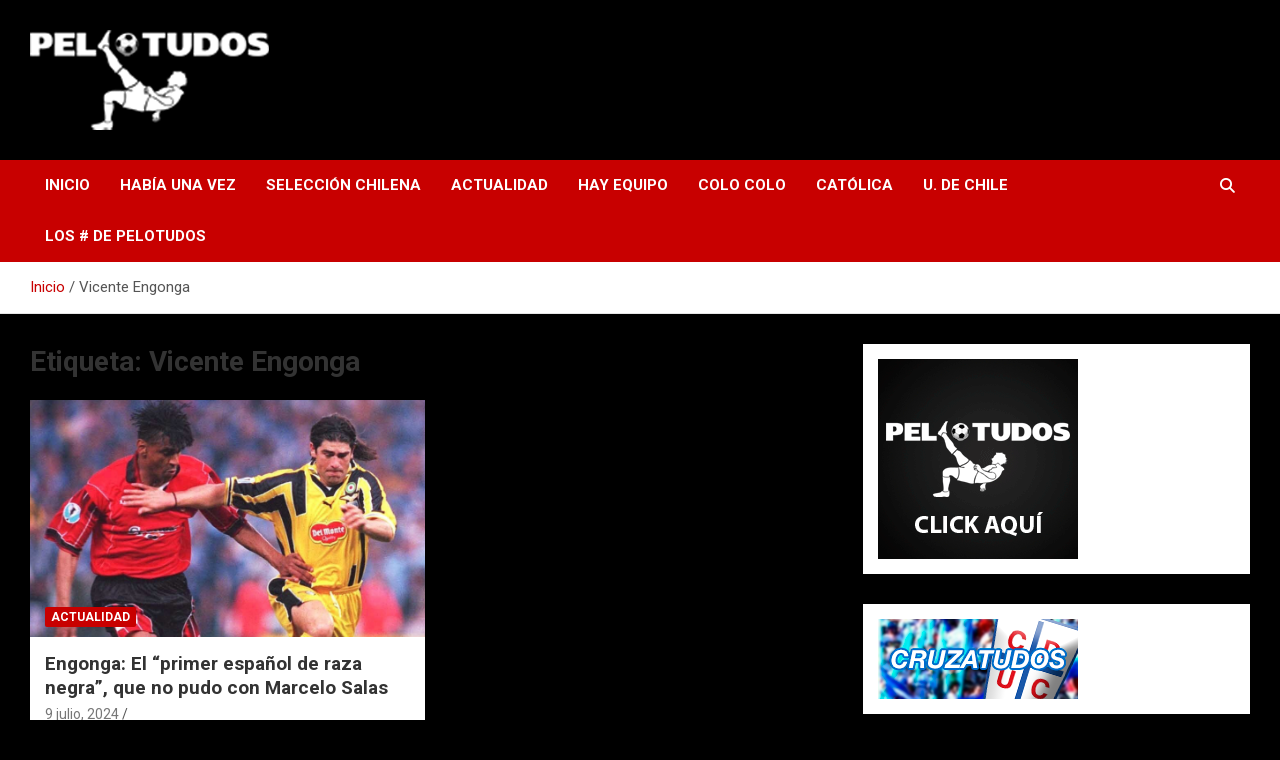

--- FILE ---
content_type: text/html; charset=UTF-8
request_url: https://pelotudos.cl/tag/vicente-engonga/
body_size: 11547
content:
<!doctype html>
<html lang="es">
<head>
	<meta charset="UTF-8">
	<meta name="viewport" content="width=device-width, initial-scale=1, shrink-to-fit=no">
	<link rel="profile" href="https://gmpg.org/xfn/11">

	<meta name='robots' content='index, follow, max-image-preview:large, max-snippet:-1, max-video-preview:-1' />

	<!-- This site is optimized with the Yoast SEO plugin v26.6 - https://yoast.com/wordpress/plugins/seo/ -->
	<title>Vicente Engonga archivos -</title>
	<link rel="canonical" href="https://pelotudos.cl/tag/vicente-engonga/" />
	<meta property="og:locale" content="es_ES" />
	<meta property="og:type" content="article" />
	<meta property="og:title" content="Vicente Engonga archivos -" />
	<meta property="og:url" content="https://pelotudos.cl/tag/vicente-engonga/" />
	<meta name="twitter:card" content="summary_large_image" />
	<meta name="twitter:site" content="@Pelotudos_cl" />
	<script type="application/ld+json" class="yoast-schema-graph">{"@context":"https://schema.org","@graph":[{"@type":"CollectionPage","@id":"https://pelotudos.cl/tag/vicente-engonga/","url":"https://pelotudos.cl/tag/vicente-engonga/","name":"Vicente Engonga archivos -","isPartOf":{"@id":"https://pelotudos.cl/#website"},"primaryImageOfPage":{"@id":"https://pelotudos.cl/tag/vicente-engonga/#primaryimage"},"image":{"@id":"https://pelotudos.cl/tag/vicente-engonga/#primaryimage"},"thumbnailUrl":"https://pelotudos.cl/wp-content/uploads/2024/07/Captura-de-pantalla-2024-07-09-a-las-17.13.11.png","breadcrumb":{"@id":"https://pelotudos.cl/tag/vicente-engonga/#breadcrumb"},"inLanguage":"es"},{"@type":"ImageObject","inLanguage":"es","@id":"https://pelotudos.cl/tag/vicente-engonga/#primaryimage","url":"https://pelotudos.cl/wp-content/uploads/2024/07/Captura-de-pantalla-2024-07-09-a-las-17.13.11.png","contentUrl":"https://pelotudos.cl/wp-content/uploads/2024/07/Captura-de-pantalla-2024-07-09-a-las-17.13.11.png","width":902,"height":552},{"@type":"BreadcrumbList","@id":"https://pelotudos.cl/tag/vicente-engonga/#breadcrumb","itemListElement":[{"@type":"ListItem","position":1,"name":"Portada","item":"https://pelotudos.cl/"},{"@type":"ListItem","position":2,"name":"Vicente Engonga"}]},{"@type":"WebSite","@id":"https://pelotudos.cl/#website","url":"https://pelotudos.cl/","name":"Pelotudos.cl","description":"www.pelotudos.cl","publisher":{"@id":"https://pelotudos.cl/#organization"},"potentialAction":[{"@type":"SearchAction","target":{"@type":"EntryPoint","urlTemplate":"https://pelotudos.cl/?s={search_term_string}"},"query-input":{"@type":"PropertyValueSpecification","valueRequired":true,"valueName":"search_term_string"}}],"inLanguage":"es"},{"@type":"Organization","@id":"https://pelotudos.cl/#organization","name":"Pelotudos.cl","url":"https://pelotudos.cl/","logo":{"@type":"ImageObject","inLanguage":"es","@id":"https://pelotudos.cl/#/schema/logo/image/","url":"https://pelotudos.cl/wp-content/uploads/2014/03/cropped-logo-pelotudos-finalpng1-1.png","contentUrl":"https://pelotudos.cl/wp-content/uploads/2014/03/cropped-logo-pelotudos-finalpng1-1.png","width":240,"height":100,"caption":"Pelotudos.cl"},"image":{"@id":"https://pelotudos.cl/#/schema/logo/image/"},"sameAs":["https://www.facebook.com/PelotudosFutbol","https://x.com/Pelotudos_cl"]}]}</script>
	<!-- / Yoast SEO plugin. -->


<link rel='dns-prefetch' href='//static.addtoany.com' />
<link rel='dns-prefetch' href='//fonts.googleapis.com' />
<link rel="alternate" type="application/rss+xml" title=" &raquo; Feed" href="https://pelotudos.cl/feed/" />
<link rel="alternate" type="application/rss+xml" title=" &raquo; Feed de los comentarios" href="https://pelotudos.cl/comments/feed/" />
<link rel="alternate" type="application/rss+xml" title=" &raquo; Etiqueta Vicente Engonga del feed" href="https://pelotudos.cl/tag/vicente-engonga/feed/" />
<style id='wp-img-auto-sizes-contain-inline-css' type='text/css'>
img:is([sizes=auto i],[sizes^="auto," i]){contain-intrinsic-size:3000px 1500px}
/*# sourceURL=wp-img-auto-sizes-contain-inline-css */
</style>
<style id='wp-emoji-styles-inline-css' type='text/css'>

	img.wp-smiley, img.emoji {
		display: inline !important;
		border: none !important;
		box-shadow: none !important;
		height: 1em !important;
		width: 1em !important;
		margin: 0 0.07em !important;
		vertical-align: -0.1em !important;
		background: none !important;
		padding: 0 !important;
	}
/*# sourceURL=wp-emoji-styles-inline-css */
</style>
<style id='wp-block-library-inline-css' type='text/css'>
:root{--wp-block-synced-color:#7a00df;--wp-block-synced-color--rgb:122,0,223;--wp-bound-block-color:var(--wp-block-synced-color);--wp-editor-canvas-background:#ddd;--wp-admin-theme-color:#007cba;--wp-admin-theme-color--rgb:0,124,186;--wp-admin-theme-color-darker-10:#006ba1;--wp-admin-theme-color-darker-10--rgb:0,107,160.5;--wp-admin-theme-color-darker-20:#005a87;--wp-admin-theme-color-darker-20--rgb:0,90,135;--wp-admin-border-width-focus:2px}@media (min-resolution:192dpi){:root{--wp-admin-border-width-focus:1.5px}}.wp-element-button{cursor:pointer}:root .has-very-light-gray-background-color{background-color:#eee}:root .has-very-dark-gray-background-color{background-color:#313131}:root .has-very-light-gray-color{color:#eee}:root .has-very-dark-gray-color{color:#313131}:root .has-vivid-green-cyan-to-vivid-cyan-blue-gradient-background{background:linear-gradient(135deg,#00d084,#0693e3)}:root .has-purple-crush-gradient-background{background:linear-gradient(135deg,#34e2e4,#4721fb 50%,#ab1dfe)}:root .has-hazy-dawn-gradient-background{background:linear-gradient(135deg,#faaca8,#dad0ec)}:root .has-subdued-olive-gradient-background{background:linear-gradient(135deg,#fafae1,#67a671)}:root .has-atomic-cream-gradient-background{background:linear-gradient(135deg,#fdd79a,#004a59)}:root .has-nightshade-gradient-background{background:linear-gradient(135deg,#330968,#31cdcf)}:root .has-midnight-gradient-background{background:linear-gradient(135deg,#020381,#2874fc)}:root{--wp--preset--font-size--normal:16px;--wp--preset--font-size--huge:42px}.has-regular-font-size{font-size:1em}.has-larger-font-size{font-size:2.625em}.has-normal-font-size{font-size:var(--wp--preset--font-size--normal)}.has-huge-font-size{font-size:var(--wp--preset--font-size--huge)}.has-text-align-center{text-align:center}.has-text-align-left{text-align:left}.has-text-align-right{text-align:right}.has-fit-text{white-space:nowrap!important}#end-resizable-editor-section{display:none}.aligncenter{clear:both}.items-justified-left{justify-content:flex-start}.items-justified-center{justify-content:center}.items-justified-right{justify-content:flex-end}.items-justified-space-between{justify-content:space-between}.screen-reader-text{border:0;clip-path:inset(50%);height:1px;margin:-1px;overflow:hidden;padding:0;position:absolute;width:1px;word-wrap:normal!important}.screen-reader-text:focus{background-color:#ddd;clip-path:none;color:#444;display:block;font-size:1em;height:auto;left:5px;line-height:normal;padding:15px 23px 14px;text-decoration:none;top:5px;width:auto;z-index:100000}html :where(.has-border-color){border-style:solid}html :where([style*=border-top-color]){border-top-style:solid}html :where([style*=border-right-color]){border-right-style:solid}html :where([style*=border-bottom-color]){border-bottom-style:solid}html :where([style*=border-left-color]){border-left-style:solid}html :where([style*=border-width]){border-style:solid}html :where([style*=border-top-width]){border-top-style:solid}html :where([style*=border-right-width]){border-right-style:solid}html :where([style*=border-bottom-width]){border-bottom-style:solid}html :where([style*=border-left-width]){border-left-style:solid}html :where(img[class*=wp-image-]){height:auto;max-width:100%}:where(figure){margin:0 0 1em}html :where(.is-position-sticky){--wp-admin--admin-bar--position-offset:var(--wp-admin--admin-bar--height,0px)}@media screen and (max-width:600px){html :where(.is-position-sticky){--wp-admin--admin-bar--position-offset:0px}}

/*# sourceURL=wp-block-library-inline-css */
</style><style id='wp-block-paragraph-inline-css' type='text/css'>
.is-small-text{font-size:.875em}.is-regular-text{font-size:1em}.is-large-text{font-size:2.25em}.is-larger-text{font-size:3em}.has-drop-cap:not(:focus):first-letter{float:left;font-size:8.4em;font-style:normal;font-weight:100;line-height:.68;margin:.05em .1em 0 0;text-transform:uppercase}body.rtl .has-drop-cap:not(:focus):first-letter{float:none;margin-left:.1em}p.has-drop-cap.has-background{overflow:hidden}:root :where(p.has-background){padding:1.25em 2.375em}:where(p.has-text-color:not(.has-link-color)) a{color:inherit}p.has-text-align-left[style*="writing-mode:vertical-lr"],p.has-text-align-right[style*="writing-mode:vertical-rl"]{rotate:180deg}
/*# sourceURL=https://pelotudos.cl/wp-includes/blocks/paragraph/style.min.css */
</style>
<style id='global-styles-inline-css' type='text/css'>
:root{--wp--preset--aspect-ratio--square: 1;--wp--preset--aspect-ratio--4-3: 4/3;--wp--preset--aspect-ratio--3-4: 3/4;--wp--preset--aspect-ratio--3-2: 3/2;--wp--preset--aspect-ratio--2-3: 2/3;--wp--preset--aspect-ratio--16-9: 16/9;--wp--preset--aspect-ratio--9-16: 9/16;--wp--preset--color--black: #000000;--wp--preset--color--cyan-bluish-gray: #abb8c3;--wp--preset--color--white: #ffffff;--wp--preset--color--pale-pink: #f78da7;--wp--preset--color--vivid-red: #cf2e2e;--wp--preset--color--luminous-vivid-orange: #ff6900;--wp--preset--color--luminous-vivid-amber: #fcb900;--wp--preset--color--light-green-cyan: #7bdcb5;--wp--preset--color--vivid-green-cyan: #00d084;--wp--preset--color--pale-cyan-blue: #8ed1fc;--wp--preset--color--vivid-cyan-blue: #0693e3;--wp--preset--color--vivid-purple: #9b51e0;--wp--preset--gradient--vivid-cyan-blue-to-vivid-purple: linear-gradient(135deg,rgb(6,147,227) 0%,rgb(155,81,224) 100%);--wp--preset--gradient--light-green-cyan-to-vivid-green-cyan: linear-gradient(135deg,rgb(122,220,180) 0%,rgb(0,208,130) 100%);--wp--preset--gradient--luminous-vivid-amber-to-luminous-vivid-orange: linear-gradient(135deg,rgb(252,185,0) 0%,rgb(255,105,0) 100%);--wp--preset--gradient--luminous-vivid-orange-to-vivid-red: linear-gradient(135deg,rgb(255,105,0) 0%,rgb(207,46,46) 100%);--wp--preset--gradient--very-light-gray-to-cyan-bluish-gray: linear-gradient(135deg,rgb(238,238,238) 0%,rgb(169,184,195) 100%);--wp--preset--gradient--cool-to-warm-spectrum: linear-gradient(135deg,rgb(74,234,220) 0%,rgb(151,120,209) 20%,rgb(207,42,186) 40%,rgb(238,44,130) 60%,rgb(251,105,98) 80%,rgb(254,248,76) 100%);--wp--preset--gradient--blush-light-purple: linear-gradient(135deg,rgb(255,206,236) 0%,rgb(152,150,240) 100%);--wp--preset--gradient--blush-bordeaux: linear-gradient(135deg,rgb(254,205,165) 0%,rgb(254,45,45) 50%,rgb(107,0,62) 100%);--wp--preset--gradient--luminous-dusk: linear-gradient(135deg,rgb(255,203,112) 0%,rgb(199,81,192) 50%,rgb(65,88,208) 100%);--wp--preset--gradient--pale-ocean: linear-gradient(135deg,rgb(255,245,203) 0%,rgb(182,227,212) 50%,rgb(51,167,181) 100%);--wp--preset--gradient--electric-grass: linear-gradient(135deg,rgb(202,248,128) 0%,rgb(113,206,126) 100%);--wp--preset--gradient--midnight: linear-gradient(135deg,rgb(2,3,129) 0%,rgb(40,116,252) 100%);--wp--preset--font-size--small: 13px;--wp--preset--font-size--medium: 20px;--wp--preset--font-size--large: 36px;--wp--preset--font-size--x-large: 42px;--wp--preset--spacing--20: 0.44rem;--wp--preset--spacing--30: 0.67rem;--wp--preset--spacing--40: 1rem;--wp--preset--spacing--50: 1.5rem;--wp--preset--spacing--60: 2.25rem;--wp--preset--spacing--70: 3.38rem;--wp--preset--spacing--80: 5.06rem;--wp--preset--shadow--natural: 6px 6px 9px rgba(0, 0, 0, 0.2);--wp--preset--shadow--deep: 12px 12px 50px rgba(0, 0, 0, 0.4);--wp--preset--shadow--sharp: 6px 6px 0px rgba(0, 0, 0, 0.2);--wp--preset--shadow--outlined: 6px 6px 0px -3px rgb(255, 255, 255), 6px 6px rgb(0, 0, 0);--wp--preset--shadow--crisp: 6px 6px 0px rgb(0, 0, 0);}:where(.is-layout-flex){gap: 0.5em;}:where(.is-layout-grid){gap: 0.5em;}body .is-layout-flex{display: flex;}.is-layout-flex{flex-wrap: wrap;align-items: center;}.is-layout-flex > :is(*, div){margin: 0;}body .is-layout-grid{display: grid;}.is-layout-grid > :is(*, div){margin: 0;}:where(.wp-block-columns.is-layout-flex){gap: 2em;}:where(.wp-block-columns.is-layout-grid){gap: 2em;}:where(.wp-block-post-template.is-layout-flex){gap: 1.25em;}:where(.wp-block-post-template.is-layout-grid){gap: 1.25em;}.has-black-color{color: var(--wp--preset--color--black) !important;}.has-cyan-bluish-gray-color{color: var(--wp--preset--color--cyan-bluish-gray) !important;}.has-white-color{color: var(--wp--preset--color--white) !important;}.has-pale-pink-color{color: var(--wp--preset--color--pale-pink) !important;}.has-vivid-red-color{color: var(--wp--preset--color--vivid-red) !important;}.has-luminous-vivid-orange-color{color: var(--wp--preset--color--luminous-vivid-orange) !important;}.has-luminous-vivid-amber-color{color: var(--wp--preset--color--luminous-vivid-amber) !important;}.has-light-green-cyan-color{color: var(--wp--preset--color--light-green-cyan) !important;}.has-vivid-green-cyan-color{color: var(--wp--preset--color--vivid-green-cyan) !important;}.has-pale-cyan-blue-color{color: var(--wp--preset--color--pale-cyan-blue) !important;}.has-vivid-cyan-blue-color{color: var(--wp--preset--color--vivid-cyan-blue) !important;}.has-vivid-purple-color{color: var(--wp--preset--color--vivid-purple) !important;}.has-black-background-color{background-color: var(--wp--preset--color--black) !important;}.has-cyan-bluish-gray-background-color{background-color: var(--wp--preset--color--cyan-bluish-gray) !important;}.has-white-background-color{background-color: var(--wp--preset--color--white) !important;}.has-pale-pink-background-color{background-color: var(--wp--preset--color--pale-pink) !important;}.has-vivid-red-background-color{background-color: var(--wp--preset--color--vivid-red) !important;}.has-luminous-vivid-orange-background-color{background-color: var(--wp--preset--color--luminous-vivid-orange) !important;}.has-luminous-vivid-amber-background-color{background-color: var(--wp--preset--color--luminous-vivid-amber) !important;}.has-light-green-cyan-background-color{background-color: var(--wp--preset--color--light-green-cyan) !important;}.has-vivid-green-cyan-background-color{background-color: var(--wp--preset--color--vivid-green-cyan) !important;}.has-pale-cyan-blue-background-color{background-color: var(--wp--preset--color--pale-cyan-blue) !important;}.has-vivid-cyan-blue-background-color{background-color: var(--wp--preset--color--vivid-cyan-blue) !important;}.has-vivid-purple-background-color{background-color: var(--wp--preset--color--vivid-purple) !important;}.has-black-border-color{border-color: var(--wp--preset--color--black) !important;}.has-cyan-bluish-gray-border-color{border-color: var(--wp--preset--color--cyan-bluish-gray) !important;}.has-white-border-color{border-color: var(--wp--preset--color--white) !important;}.has-pale-pink-border-color{border-color: var(--wp--preset--color--pale-pink) !important;}.has-vivid-red-border-color{border-color: var(--wp--preset--color--vivid-red) !important;}.has-luminous-vivid-orange-border-color{border-color: var(--wp--preset--color--luminous-vivid-orange) !important;}.has-luminous-vivid-amber-border-color{border-color: var(--wp--preset--color--luminous-vivid-amber) !important;}.has-light-green-cyan-border-color{border-color: var(--wp--preset--color--light-green-cyan) !important;}.has-vivid-green-cyan-border-color{border-color: var(--wp--preset--color--vivid-green-cyan) !important;}.has-pale-cyan-blue-border-color{border-color: var(--wp--preset--color--pale-cyan-blue) !important;}.has-vivid-cyan-blue-border-color{border-color: var(--wp--preset--color--vivid-cyan-blue) !important;}.has-vivid-purple-border-color{border-color: var(--wp--preset--color--vivid-purple) !important;}.has-vivid-cyan-blue-to-vivid-purple-gradient-background{background: var(--wp--preset--gradient--vivid-cyan-blue-to-vivid-purple) !important;}.has-light-green-cyan-to-vivid-green-cyan-gradient-background{background: var(--wp--preset--gradient--light-green-cyan-to-vivid-green-cyan) !important;}.has-luminous-vivid-amber-to-luminous-vivid-orange-gradient-background{background: var(--wp--preset--gradient--luminous-vivid-amber-to-luminous-vivid-orange) !important;}.has-luminous-vivid-orange-to-vivid-red-gradient-background{background: var(--wp--preset--gradient--luminous-vivid-orange-to-vivid-red) !important;}.has-very-light-gray-to-cyan-bluish-gray-gradient-background{background: var(--wp--preset--gradient--very-light-gray-to-cyan-bluish-gray) !important;}.has-cool-to-warm-spectrum-gradient-background{background: var(--wp--preset--gradient--cool-to-warm-spectrum) !important;}.has-blush-light-purple-gradient-background{background: var(--wp--preset--gradient--blush-light-purple) !important;}.has-blush-bordeaux-gradient-background{background: var(--wp--preset--gradient--blush-bordeaux) !important;}.has-luminous-dusk-gradient-background{background: var(--wp--preset--gradient--luminous-dusk) !important;}.has-pale-ocean-gradient-background{background: var(--wp--preset--gradient--pale-ocean) !important;}.has-electric-grass-gradient-background{background: var(--wp--preset--gradient--electric-grass) !important;}.has-midnight-gradient-background{background: var(--wp--preset--gradient--midnight) !important;}.has-small-font-size{font-size: var(--wp--preset--font-size--small) !important;}.has-medium-font-size{font-size: var(--wp--preset--font-size--medium) !important;}.has-large-font-size{font-size: var(--wp--preset--font-size--large) !important;}.has-x-large-font-size{font-size: var(--wp--preset--font-size--x-large) !important;}
/*# sourceURL=global-styles-inline-css */
</style>

<style id='classic-theme-styles-inline-css' type='text/css'>
/*! This file is auto-generated */
.wp-block-button__link{color:#fff;background-color:#32373c;border-radius:9999px;box-shadow:none;text-decoration:none;padding:calc(.667em + 2px) calc(1.333em + 2px);font-size:1.125em}.wp-block-file__button{background:#32373c;color:#fff;text-decoration:none}
/*# sourceURL=/wp-includes/css/classic-themes.min.css */
</style>
<link rel='stylesheet' id='bootstrap-style-css' href='https://pelotudos.cl/wp-content/themes/newscard/assets/library/bootstrap/css/bootstrap.min.css?ver=4.0.0' type='text/css' media='all' />
<link rel='stylesheet' id='font-awesome-style-css' href='https://pelotudos.cl/wp-content/themes/newscard/assets/library/font-awesome/css/all.min.css?ver=6.9' type='text/css' media='all' />
<link rel='stylesheet' id='newscard-google-fonts-css' href='//fonts.googleapis.com/css?family=Roboto%3A100%2C300%2C300i%2C400%2C400i%2C500%2C500i%2C700%2C700i&#038;ver=6.9' type='text/css' media='all' />
<link rel='stylesheet' id='newscard-style-css' href='https://pelotudos.cl/wp-content/themes/newscard/style.css?ver=6.9' type='text/css' media='all' />
<link rel='stylesheet' id='addtoany-css' href='https://pelotudos.cl/wp-content/plugins/add-to-any/addtoany.min.css?ver=1.16' type='text/css' media='all' />
<script type="text/javascript" id="addtoany-core-js-before">
/* <![CDATA[ */
window.a2a_config=window.a2a_config||{};a2a_config.callbacks=[];a2a_config.overlays=[];a2a_config.templates={};a2a_localize = {
	Share: "Compartir",
	Save: "Guardar",
	Subscribe: "Suscribir",
	Email: "Correo electrónico",
	Bookmark: "Marcador",
	ShowAll: "Mostrar todo",
	ShowLess: "Mostrar menos",
	FindServices: "Encontrar servicio(s)",
	FindAnyServiceToAddTo: "Encuentra al instante cualquier servicio para añadir a",
	PoweredBy: "Funciona con",
	ShareViaEmail: "Compartir por correo electrónico",
	SubscribeViaEmail: "Suscribirse a través de correo electrónico",
	BookmarkInYourBrowser: "Añadir a marcadores de tu navegador",
	BookmarkInstructions: "Presiona «Ctrl+D» o «\u2318+D» para añadir esta página a marcadores",
	AddToYourFavorites: "Añadir a tus favoritos",
	SendFromWebOrProgram: "Enviar desde cualquier dirección o programa de correo electrónico ",
	EmailProgram: "Programa de correo electrónico",
	More: "Más&#8230;",
	ThanksForSharing: "¡Gracias por compartir!",
	ThanksForFollowing: "¡Gracias por seguirnos!"
};


//# sourceURL=addtoany-core-js-before
/* ]]> */
</script>
<script type="text/javascript" defer src="https://static.addtoany.com/menu/page.js" id="addtoany-core-js"></script>
<script type="text/javascript" src="https://pelotudos.cl/wp-includes/js/jquery/jquery.min.js?ver=3.7.1" id="jquery-core-js"></script>
<script type="text/javascript" src="https://pelotudos.cl/wp-includes/js/jquery/jquery-migrate.min.js?ver=3.4.1" id="jquery-migrate-js"></script>
<script type="text/javascript" defer src="https://pelotudos.cl/wp-content/plugins/add-to-any/addtoany.min.js?ver=1.1" id="addtoany-jquery-js"></script>
<link rel="https://api.w.org/" href="https://pelotudos.cl/wp-json/" /><link rel="alternate" title="JSON" type="application/json" href="https://pelotudos.cl/wp-json/wp/v2/tags/1559" /><link rel="EditURI" type="application/rsd+xml" title="RSD" href="https://pelotudos.cl/xmlrpc.php?rsd" />
<meta name="generator" content="WordPress 6.9" />
<style>

/* CSS added by Hide Metadata Plugin */

.entry-meta .byline:before,
			.entry-header .entry-meta span.byline:before,
			.entry-meta .byline:after,
			.entry-header .entry-meta span.byline:after,
			.single .byline, .group-blog .byline,
			.entry-meta .byline,
			.entry-header .entry-meta > span.byline,
			.entry-meta .author.vcard  {
				content: '';
				display: none;
				margin: 0;
			}</style>
		<!-- Wordpress Connect v2.0.3 - Open Graph Meta START -->
		<meta property="og:site_name" content="" />
		<meta property="og:image" content="https://pelotudos.cl/wp-content/uploads/2024/07/Captura-de-pantalla-2024-07-09-a-las-17.13.11.png" />
		<meta property="fb:admins" content="" />
		<meta property="fb:app_id" content="https://www.facebook.com/PelotudosFutbol" />
		<meta property="og:title" content="Vicente Engonga archivos -" />
		<meta property="og:type" content="website" />
		<meta property="og:description" content="




Lamine Yamal probablemente ser&aacute; el Golden Boy de Europa por varios a&ntilde;os consecutivos. Tiene solo 16 a&ntilde;os y se convirti&oacute; en la revelaci&oacute;n de la Eurocopa 2024. Naci&oacute; en Barcelona en 2007, aunque su padre era de Marruecos y su madre de Guinea Ecuatorial, pa&iacute;s que lo cruza con el protagonista de esta historia: Vicente Engonga. ..." />
		<meta property="og:url" content="https://pelotudos.cl/tag/vicente-engonga/" />
		<!-- Wordpress Connect - Open Graph Meta END -->
		<style type="text/css">
					.site-title,
			.site-description {
				position: absolute;
				clip: rect(1px, 1px, 1px, 1px);
			}
				</style>
		<style type="text/css" id="custom-background-css">
body.custom-background { background-color: #000000; }
</style>
	<link rel="icon" href="https://pelotudos.cl/wp-content/uploads/2016/03/cropped-pelotudos-2-32x32.jpg" sizes="32x32" />
<link rel="icon" href="https://pelotudos.cl/wp-content/uploads/2016/03/cropped-pelotudos-2-192x192.jpg" sizes="192x192" />
<link rel="apple-touch-icon" href="https://pelotudos.cl/wp-content/uploads/2016/03/cropped-pelotudos-2-180x180.jpg" />
<meta name="msapplication-TileImage" content="https://pelotudos.cl/wp-content/uploads/2016/03/cropped-pelotudos-2-270x270.jpg" />
</head>

<body class="archive tag tag-vicente-engonga tag-1559 custom-background wp-custom-logo wp-theme-newscard theme-body hfeed">

<div id="page" class="site">
	<a class="skip-link screen-reader-text" href="#content">Saltar al contenido</a>
	
	<header id="masthead" class="site-header">
				<nav class="navbar navbar-expand-lg d-block">
			<div class="navbar-head navbar-bg-set header-overlay-dark"  style="background-image:url('http://pelotudos.cl/wp-content/uploads/2019/06/Captura-de-Pantalla-2019-06-22-a-las-3.24.27-p.-m..png');">
				<div class="container">
					<div class="row navbar-head-row align-items-center">
						<div class="col-lg-4">
							<div class="site-branding navbar-brand">
								<a href="https://pelotudos.cl/" class="custom-logo-link" rel="home"><img width="240" height="100" src="https://pelotudos.cl/wp-content/uploads/2014/03/cropped-logo-pelotudos-finalpng1-1.png" class="custom-logo" alt="" decoding="async" /></a>									<h2 class="site-title"><a href="https://pelotudos.cl/" rel="home"></a></h2>
																	<p class="site-description">www.pelotudos.cl</p>
															</div><!-- .site-branding .navbar-brand -->
						</div>
											</div><!-- .row -->
				</div><!-- .container -->
			</div><!-- .navbar-head -->
			<div class="navigation-bar">
				<div class="navigation-bar-top">
					<div class="container">
						<button class="navbar-toggler menu-toggle" type="button" data-toggle="collapse" data-target="#navbarCollapse" aria-controls="navbarCollapse" aria-expanded="false" aria-label="Alternar navegación"></button>
						<span class="search-toggle"></span>
					</div><!-- .container -->
					<div class="search-bar">
						<div class="container">
							<div class="search-block off">
								<form action="https://pelotudos.cl/" method="get" class="search-form">
	<label class="assistive-text"> Buscar </label>
	<div class="input-group">
		<input type="search" value="" placeholder="Buscar" class="form-control s" name="s">
		<div class="input-group-prepend">
			<button class="btn btn-theme">Buscar</button>
		</div>
	</div>
</form><!-- .search-form -->
							</div><!-- .search-box -->
						</div><!-- .container -->
					</div><!-- .search-bar -->
				</div><!-- .navigation-bar-top -->
				<div class="navbar-main">
					<div class="container">
						<div class="collapse navbar-collapse" id="navbarCollapse">
							<div id="site-navigation" class="main-navigation nav-uppercase" role="navigation">
								<ul class="nav-menu navbar-nav d-lg-block"><li id="menu-item-29" class="menu-item menu-item-type-custom menu-item-object-custom menu-item-home menu-item-29"><a href="http://pelotudos.cl/">Inicio</a></li>
<li id="menu-item-50" class="menu-item menu-item-type-taxonomy menu-item-object-category menu-item-50"><a href="https://pelotudos.cl/category/habia-una-vez-2/">Había una vez</a></li>
<li id="menu-item-4690" class="menu-item menu-item-type-taxonomy menu-item-object-category menu-item-4690"><a href="https://pelotudos.cl/category/seleccion-chilena/">Selección Chilena</a></li>
<li id="menu-item-51" class="menu-item menu-item-type-taxonomy menu-item-object-category menu-item-51"><a href="https://pelotudos.cl/category/actualidad/">Actualidad</a></li>
<li id="menu-item-55" class="menu-item menu-item-type-taxonomy menu-item-object-category menu-item-55"><a href="https://pelotudos.cl/category/hay-equipo/">Hay Equipo</a></li>
<li id="menu-item-4613" class="menu-item menu-item-type-taxonomy menu-item-object-category menu-item-4613"><a href="https://pelotudos.cl/category/colocolo/">Colo Colo</a></li>
<li id="menu-item-4614" class="menu-item menu-item-type-taxonomy menu-item-object-category menu-item-4614"><a href="https://pelotudos.cl/category/catolica/">Católica</a></li>
<li id="menu-item-4615" class="menu-item menu-item-type-taxonomy menu-item-object-category menu-item-4615"><a href="https://pelotudos.cl/category/udechile/">U. de Chile</a></li>
<li id="menu-item-5628" class="menu-item menu-item-type-taxonomy menu-item-object-category menu-item-5628"><a href="https://pelotudos.cl/category/los-de-pelotudos/">Los # de Pelotudos</a></li>
</ul>							</div><!-- #site-navigation .main-navigation -->
						</div><!-- .navbar-collapse -->
						<div class="nav-search">
							<span class="search-toggle"></span>
						</div><!-- .nav-search -->
					</div><!-- .container -->
				</div><!-- .navbar-main -->
			</div><!-- .navigation-bar -->
		</nav><!-- .navbar -->

		
		
					<div id="breadcrumb">
				<div class="container">
					<div role="navigation" aria-label="Migas de pan" class="breadcrumb-trail breadcrumbs" itemprop="breadcrumb"><ul class="trail-items" itemscope itemtype="http://schema.org/BreadcrumbList"><meta name="numberOfItems" content="2" /><meta name="itemListOrder" content="Ascending" /><li itemprop="itemListElement" itemscope itemtype="http://schema.org/ListItem" class="trail-item trail-begin"><a href="https://pelotudos.cl/" rel="home" itemprop="item"><span itemprop="name">Inicio</span></a><meta itemprop="position" content="1" /></li><li itemprop="itemListElement" itemscope itemtype="http://schema.org/ListItem" class="trail-item trail-end"><span itemprop="name">Vicente Engonga</span><meta itemprop="position" content="2" /></li></ul></div>				</div>
			</div><!-- .breadcrumb -->
			</header><!-- #masthead --><div id="content" class="site-content">
	<div class="container">
		<div class="row justify-content-center site-content-row">
			<div id="primary" class="content-area col-lg-8">
				<main id="main" class="site-main">

					
						<header class="page-header">
							<h1 class="page-title">Etiqueta: <span>Vicente Engonga</span></h1>						</header><!-- .page-header -->

						<div class="row gutter-parent-14 post-wrap">
								<div class="col-sm-6 col-xxl-4 post-col">
	<div class="post-8489 post type-post status-publish format-standard has-post-thumbnail hentry category-actualidad tag-donato tag-espana tag-lamine-yamal tag-lazio tag-mallorca tag-marcelo-salas tag-nico-williams tag-raza-negra tag-vicente-engonga">

		
				<figure class="post-featured-image post-img-wrap">
					<a title="Engonga: El “primer español de raza negra”, que no pudo con Marcelo Salas" href="https://pelotudos.cl/engonga-el-primer-espanol-de-raza-negra-que-no-pudo-con-marcelo-salas/" class="post-img" style="background-image: url('https://pelotudos.cl/wp-content/uploads/2024/07/Captura-de-pantalla-2024-07-09-a-las-17.13.11.png');"></a>
					<div class="entry-meta category-meta">
						<div class="cat-links"><a href="https://pelotudos.cl/category/actualidad/" rel="category tag">Actualidad</a></div>
					</div><!-- .entry-meta -->
				</figure><!-- .post-featured-image .post-img-wrap -->

			
					<header class="entry-header">
				<h2 class="entry-title"><a href="https://pelotudos.cl/engonga-el-primer-espanol-de-raza-negra-que-no-pudo-con-marcelo-salas/" rel="bookmark">Engonga: El “primer español de raza negra”, que no pudo con Marcelo Salas</a></h2>
									<div class="entry-meta">
						<div class="date"><a href="https://pelotudos.cl/engonga-el-primer-espanol-de-raza-negra-que-no-pudo-con-marcelo-salas/" title="Engonga: El “primer español de raza negra”, que no pudo con Marcelo Salas">9 julio, 2024</a> </div> <div class="by-author vcard author"><a href=""></a> </div>											</div><!-- .entry-meta -->
								</header>
				<div class="entry-content">
								<p>Lamine Yamal probablemente será el Golden Boy de Europa por varios años consecutivos. Tiene solo 16&hellip;</p>
						</div><!-- entry-content -->

			</div><!-- .post-8489 -->
	</div><!-- .col-sm-6 .col-xxl-4 .post-col -->
						</div><!-- .row .gutter-parent-14 .post-wrap-->

						
				</main><!-- #main -->
			</div><!-- #primary -->
			
<aside id="secondary" class="col-lg-4 widget-area" role="complementary">
	<div class="sticky-sidebar">
		<section id="media_image-3" class="widget widget_media_image"><a href="https://www.facebook.com/PelotudosFutbol/"><img width="200" height="200" src="https://pelotudos.cl/wp-content/uploads/2014/10/bannerfacepelotudos.gif" class="image wp-image-3096  attachment-full size-full" alt="" style="max-width: 100%; height: auto;" decoding="async" loading="lazy" /></a></section><section id="widget_sp_image-6" class="widget widget_sp_image"><a href="http://www.pelotudos.cl/category/catolica" target="_self" class="widget_sp_image-image-link"><img width="200" height="80" class="attachment-full" style="max-width: 100%;" srcset="https://pelotudos.cl/wp-content/uploads/2014/11/bannercatolica.png 200w, https://pelotudos.cl/wp-content/uploads/2014/11/bannercatolica-137x55.png 137w" sizes="(max-width: 200px) 100vw, 200px" src="https://pelotudos.cl/wp-content/uploads/2014/11/bannercatolica.png" /></a></section><section id="widget_sp_image-4" class="widget widget_sp_image"><a href="http://www.pelotudos.cl/category/udechile" target="_self" class="widget_sp_image-image-link"><img width="200" height="80" class="attachment-full" style="max-width: 100%;" srcset="https://pelotudos.cl/wp-content/uploads/2014/11/bannerudechile.png 200w, https://pelotudos.cl/wp-content/uploads/2014/11/bannerudechile-137x55.png 137w" sizes="(max-width: 200px) 100vw, 200px" src="https://pelotudos.cl/wp-content/uploads/2014/11/bannerudechile.png" /></a></section><section id="widget_sp_image-5" class="widget widget_sp_image"><a href="http://www.pelotudos.cl/category/colocolo" target="_self" class="widget_sp_image-image-link"><img width="200" height="80" class="attachment-full" style="max-width: 100%;" srcset="https://pelotudos.cl/wp-content/uploads/2014/11/bannercolocolo.png 200w, https://pelotudos.cl/wp-content/uploads/2014/11/bannercolocolo-137x55.png 137w" sizes="(max-width: 200px) 100vw, 200px" src="https://pelotudos.cl/wp-content/uploads/2014/11/bannercolocolo.png" /></a></section><section id="widget-wpc-like-button-3" class="widget widget-wpc-like-button"><h3 class="widget-title">Like Button</h3><fb:like href="https://www.facebook.com/PelotudosFutbol" send="true" layout="standard" width="2000" show_faces="true" action="like" colorscheme="light" font="arial" ref=""></fb:like></section><section id="widget-wpc-like-box-7" class="widget widget-wpc-like-box"><h3 class="widget-title">Pelotudos en FB</h3><fb:like-box href="https://www.facebook.com/PelotudosFutbol" width="200" height="556" colorscheme="light" show_faces="true" stream="true" header="true"></fb:like-box></section><section id="search-2" class="widget widget_search"><form action="https://pelotudos.cl/" method="get" class="search-form">
	<label class="assistive-text"> Buscar </label>
	<div class="input-group">
		<input type="search" value="" placeholder="Buscar" class="form-control s" name="s">
		<div class="input-group-prepend">
			<button class="btn btn-theme">Buscar</button>
		</div>
	</div>
</form><!-- .search-form -->
</section><section id="text-3" class="widget widget_text">			<div class="textwidget"><a class="twitter-timeline" href="https://twitter.com/Pelotudos_cl" data-widget-id="443952896241963008">Tweets por @Pelotudos_cl</a>
<script>!function(d,s,id){var js,fjs=d.getElementsByTagName(s)[0],p=/^http:/.test(d.location)?'http':'https';if(!d.getElementById(id)){js=d.createElement(s);js.id=id;js.src=p+"://platform.twitter.com/widgets.js";fjs.parentNode.insertBefore(js,fjs);}}(document,"script","twitter-wjs");</script>
</div>
		</section>	</div><!-- .sticky-sidebar -->
</aside><!-- #secondary -->
		</div><!-- row -->
	</div><!-- .container -->
</div><!-- #content .site-content-->
	<footer id="colophon" class="site-footer" role="contentinfo">
		
			<div class="container">
				<section class="featured-stories">
								<h3 class="stories-title">
									<a href="https://pelotudos.cl/engonga-el-primer-espanol-de-raza-negra-que-no-pudo-con-marcelo-salas/">You may Missed</a>
							</h3>
							<div class="row gutter-parent-14">
													<div class="col-sm-6 col-lg-3">
								<div class="post-boxed">
																			<div class="post-img-wrap">
											<div class="featured-post-img">
												<a href="https://pelotudos.cl/daniel-garnero-cuando-la-uc-tuvo-a-uno-de-los-grandes-idolos-de-independiente/" class="post-img" style="background-image: url('https://pelotudos.cl/wp-content/uploads/2023/11/GARNE.jpg');"></a>
											</div>
											<div class="entry-meta category-meta">
												<div class="cat-links"><a href="https://pelotudos.cl/category/catolica/" rel="category tag">Católica</a></div>
											</div><!-- .entry-meta -->
										</div><!-- .post-img-wrap -->
																		<div class="post-content">
																				<h3 class="entry-title"><a href="https://pelotudos.cl/daniel-garnero-cuando-la-uc-tuvo-a-uno-de-los-grandes-idolos-de-independiente/">Daniel Garnero: Cuando la UC tuvo a uno de los grandes ídolos de Independiente</a></h3>																					<div class="entry-meta">
												<div class="date"><a href="https://pelotudos.cl/daniel-garnero-cuando-la-uc-tuvo-a-uno-de-los-grandes-idolos-de-independiente/" title="Daniel Garnero: Cuando la UC tuvo a uno de los grandes ídolos de Independiente">8 julio, 2025</a> </div> <div class="by-author vcard author"><a href=""></a> </div>											</div>
																			</div><!-- .post-content -->
								</div><!-- .post-boxed -->
							</div><!-- .col-sm-6 .col-lg-3 -->
													<div class="col-sm-6 col-lg-3">
								<div class="post-boxed">
																			<div class="post-img-wrap">
											<div class="featured-post-img">
												<a href="https://pelotudos.cl/mundial-chile-sub-20-gorichon-el-seleccionado-que-se-ahogo-cruzando-la-frontera/" class="post-img" style="background-image: url('https://pelotudos.cl/wp-content/uploads/2025/07/Captura-de-pantalla-2025-07-08-a-las-15.09.09-1024x671.png');"></a>
											</div>
											<div class="entry-meta category-meta">
												<div class="cat-links"><a href="https://pelotudos.cl/category/chile/" rel="category tag">Chile</a></div>
											</div><!-- .entry-meta -->
										</div><!-- .post-img-wrap -->
																		<div class="post-content">
																				<h3 class="entry-title"><a href="https://pelotudos.cl/mundial-chile-sub-20-gorichon-el-seleccionado-que-se-ahogo-cruzando-la-frontera/">Mundial Chile Sub 20: Gorichón, el seleccionado que se ahogó cruzando la frontera</a></h3>																					<div class="entry-meta">
												<div class="date"><a href="https://pelotudos.cl/mundial-chile-sub-20-gorichon-el-seleccionado-que-se-ahogo-cruzando-la-frontera/" title="Mundial Chile Sub 20: Gorichón, el seleccionado que se ahogó cruzando la frontera">8 julio, 2025</a> </div> <div class="by-author vcard author"><a href=""></a> </div>											</div>
																			</div><!-- .post-content -->
								</div><!-- .post-boxed -->
							</div><!-- .col-sm-6 .col-lg-3 -->
													<div class="col-sm-6 col-lg-3">
								<div class="post-boxed">
																			<div class="post-img-wrap">
											<div class="featured-post-img">
												<a href="https://pelotudos.cl/definiciones-enredadas-la-tombola-que-elimino-a-un-rival-de-catolica-en-1999/" class="post-img" style="background-image: url('https://pelotudos.cl/wp-content/uploads/2025/07/Captura-de-pantalla-2025-06-27-a-las-00.54.19-1024x728.png');"></a>
											</div>
											<div class="entry-meta category-meta">
												<div class="cat-links"><a href="https://pelotudos.cl/category/actualidad/" rel="category tag">Actualidad</a> <a href="https://pelotudos.cl/category/catolica/" rel="category tag">Católica</a></div>
											</div><!-- .entry-meta -->
										</div><!-- .post-img-wrap -->
																		<div class="post-content">
																				<h3 class="entry-title"><a href="https://pelotudos.cl/definiciones-enredadas-la-tombola-que-elimino-a-un-rival-de-catolica-en-1999/">Definiciones enredadas: La tómbola que eliminó a un rival de Católica en 1999</a></h3>																					<div class="entry-meta">
												<div class="date"><a href="https://pelotudos.cl/definiciones-enredadas-la-tombola-que-elimino-a-un-rival-de-catolica-en-1999/" title="Definiciones enredadas: La tómbola que eliminó a un rival de Católica en 1999">2 julio, 2025</a> </div> <div class="by-author vcard author"><a href=""></a> </div>											</div>
																			</div><!-- .post-content -->
								</div><!-- .post-boxed -->
							</div><!-- .col-sm-6 .col-lg-3 -->
													<div class="col-sm-6 col-lg-3">
								<div class="post-boxed">
																			<div class="post-img-wrap">
											<div class="featured-post-img">
												<a href="https://pelotudos.cl/eduardo-gino-cofre-no-solo-los-dos-goles-a-colo-colo/" class="post-img" style="background-image: url('https://pelotudos.cl/wp-content/uploads/2025/06/93782261_3356798434348456_2462311223312515072_n-1024x704.jpg');"></a>
											</div>
											<div class="entry-meta category-meta">
												<div class="cat-links"><a href="https://pelotudos.cl/category/actualidad/" rel="category tag">Actualidad</a> <a href="https://pelotudos.cl/category/udechile/" rel="category tag">U. de Chile</a></div>
											</div><!-- .entry-meta -->
										</div><!-- .post-img-wrap -->
																		<div class="post-content">
																				<h3 class="entry-title"><a href="https://pelotudos.cl/eduardo-gino-cofre-no-solo-los-dos-goles-a-colo-colo/">Eduardo «Gino» Cofré: No solo los dos goles a Colo Colo</a></h3>																					<div class="entry-meta">
												<div class="date"><a href="https://pelotudos.cl/eduardo-gino-cofre-no-solo-los-dos-goles-a-colo-colo/" title="Eduardo «Gino» Cofré: No solo los dos goles a Colo Colo">24 junio, 2025</a> </div> <div class="by-author vcard author"><a href=""></a> </div>											</div>
																			</div><!-- .post-content -->
								</div><!-- .post-boxed -->
							</div><!-- .col-sm-6 .col-lg-3 -->
											</div><!-- .row -->
				</section><!-- .featured-stories -->
			</div><!-- .container -->
		
				<div class="site-info">
			<div class="container">
				<div class="row">
										<div class="copyright col-lg order-lg-1 text-lg-left">
						<div class="theme-link">
							Copyright &copy;2025 <a href="https://pelotudos.cl/" title="" ></a></div><div class="author-link">Tema por: <a href="https://www.themehorse.com" target="_blank" rel="noopener noreferrer" title="Theme Horse" >Theme Horse</a></div><div class="wp-link">Funciona gracias a: <a href="http://wordpress.org/" target="_blank" rel="noopener noreferrer" title="WordPress">WordPress</a></div>					</div><!-- .copyright -->
				</div><!-- .row -->
			</div><!-- .container -->
		</div><!-- .site-info -->
	</footer><!-- #colophon -->
	<div class="back-to-top"><a title="Ir arriba" href="#masthead"></a></div>
</div><!-- #page -->

<script type="speculationrules">
{"prefetch":[{"source":"document","where":{"and":[{"href_matches":"/*"},{"not":{"href_matches":["/wp-*.php","/wp-admin/*","/wp-content/uploads/*","/wp-content/*","/wp-content/plugins/*","/wp-content/themes/newscard/*","/*\\?(.+)"]}},{"not":{"selector_matches":"a[rel~=\"nofollow\"]"}},{"not":{"selector_matches":".no-prefetch, .no-prefetch a"}}]},"eagerness":"conservative"}]}
</script>
	<!-- Wordpress Connect FBJS v2.0.3 - START -->
		<div id="fb-root"></div>
		<script>
            window.fbAsyncInit = function() {
                if ( FB && FB.init ){
            		FB.init( {appId: 'https://www.facebook.com/PelotudosFutbol', status: true, cookie: true, xfbml: true });
                }
            };
            (function() {
                var e = document.createElement('script'); e.async = true;
                e.src = "https://connect.facebook.net/es_CL/all.js";
                document.getElementById('fb-root').appendChild(e);
            }());
		</script>
	<!-- Wordpress Connect FBJS - END -->
 		
<script type="text/javascript" src="https://pelotudos.cl/wp-content/themes/newscard/assets/library/bootstrap/js/popper.min.js?ver=1.12.9" id="popper-script-js"></script>
<script type="text/javascript" src="https://pelotudos.cl/wp-content/themes/newscard/assets/library/bootstrap/js/bootstrap.min.js?ver=4.0.0" id="bootstrap-script-js"></script>
<script type="text/javascript" src="https://pelotudos.cl/wp-content/themes/newscard/assets/library/match-height/jquery.matchHeight-min.js?ver=0.7.2" id="jquery-match-height-js"></script>
<script type="text/javascript" src="https://pelotudos.cl/wp-content/themes/newscard/assets/library/match-height/jquery.matchHeight-settings.js?ver=6.9" id="newscard-match-height-js"></script>
<script type="text/javascript" src="https://pelotudos.cl/wp-content/themes/newscard/assets/js/skip-link-focus-fix.js?ver=20151215" id="newscard-skip-link-focus-fix-js"></script>
<script type="text/javascript" src="https://pelotudos.cl/wp-content/themes/newscard/assets/library/sticky/jquery.sticky.js?ver=1.0.4" id="jquery-sticky-js"></script>
<script type="text/javascript" src="https://pelotudos.cl/wp-content/themes/newscard/assets/library/sticky/jquery.sticky-settings.js?ver=6.9" id="newscard-jquery-sticky-js"></script>
<script type="text/javascript" src="https://pelotudos.cl/wp-content/themes/newscard/assets/js/scripts.js?ver=6.9" id="newscard-scripts-js"></script>
<script id="wp-emoji-settings" type="application/json">
{"baseUrl":"https://s.w.org/images/core/emoji/17.0.2/72x72/","ext":".png","svgUrl":"https://s.w.org/images/core/emoji/17.0.2/svg/","svgExt":".svg","source":{"concatemoji":"https://pelotudos.cl/wp-includes/js/wp-emoji-release.min.js?ver=6.9"}}
</script>
<script type="module">
/* <![CDATA[ */
/*! This file is auto-generated */
const a=JSON.parse(document.getElementById("wp-emoji-settings").textContent),o=(window._wpemojiSettings=a,"wpEmojiSettingsSupports"),s=["flag","emoji"];function i(e){try{var t={supportTests:e,timestamp:(new Date).valueOf()};sessionStorage.setItem(o,JSON.stringify(t))}catch(e){}}function c(e,t,n){e.clearRect(0,0,e.canvas.width,e.canvas.height),e.fillText(t,0,0);t=new Uint32Array(e.getImageData(0,0,e.canvas.width,e.canvas.height).data);e.clearRect(0,0,e.canvas.width,e.canvas.height),e.fillText(n,0,0);const a=new Uint32Array(e.getImageData(0,0,e.canvas.width,e.canvas.height).data);return t.every((e,t)=>e===a[t])}function p(e,t){e.clearRect(0,0,e.canvas.width,e.canvas.height),e.fillText(t,0,0);var n=e.getImageData(16,16,1,1);for(let e=0;e<n.data.length;e++)if(0!==n.data[e])return!1;return!0}function u(e,t,n,a){switch(t){case"flag":return n(e,"\ud83c\udff3\ufe0f\u200d\u26a7\ufe0f","\ud83c\udff3\ufe0f\u200b\u26a7\ufe0f")?!1:!n(e,"\ud83c\udde8\ud83c\uddf6","\ud83c\udde8\u200b\ud83c\uddf6")&&!n(e,"\ud83c\udff4\udb40\udc67\udb40\udc62\udb40\udc65\udb40\udc6e\udb40\udc67\udb40\udc7f","\ud83c\udff4\u200b\udb40\udc67\u200b\udb40\udc62\u200b\udb40\udc65\u200b\udb40\udc6e\u200b\udb40\udc67\u200b\udb40\udc7f");case"emoji":return!a(e,"\ud83e\u1fac8")}return!1}function f(e,t,n,a){let r;const o=(r="undefined"!=typeof WorkerGlobalScope&&self instanceof WorkerGlobalScope?new OffscreenCanvas(300,150):document.createElement("canvas")).getContext("2d",{willReadFrequently:!0}),s=(o.textBaseline="top",o.font="600 32px Arial",{});return e.forEach(e=>{s[e]=t(o,e,n,a)}),s}function r(e){var t=document.createElement("script");t.src=e,t.defer=!0,document.head.appendChild(t)}a.supports={everything:!0,everythingExceptFlag:!0},new Promise(t=>{let n=function(){try{var e=JSON.parse(sessionStorage.getItem(o));if("object"==typeof e&&"number"==typeof e.timestamp&&(new Date).valueOf()<e.timestamp+604800&&"object"==typeof e.supportTests)return e.supportTests}catch(e){}return null}();if(!n){if("undefined"!=typeof Worker&&"undefined"!=typeof OffscreenCanvas&&"undefined"!=typeof URL&&URL.createObjectURL&&"undefined"!=typeof Blob)try{var e="postMessage("+f.toString()+"("+[JSON.stringify(s),u.toString(),c.toString(),p.toString()].join(",")+"));",a=new Blob([e],{type:"text/javascript"});const r=new Worker(URL.createObjectURL(a),{name:"wpTestEmojiSupports"});return void(r.onmessage=e=>{i(n=e.data),r.terminate(),t(n)})}catch(e){}i(n=f(s,u,c,p))}t(n)}).then(e=>{for(const n in e)a.supports[n]=e[n],a.supports.everything=a.supports.everything&&a.supports[n],"flag"!==n&&(a.supports.everythingExceptFlag=a.supports.everythingExceptFlag&&a.supports[n]);var t;a.supports.everythingExceptFlag=a.supports.everythingExceptFlag&&!a.supports.flag,a.supports.everything||((t=a.source||{}).concatemoji?r(t.concatemoji):t.wpemoji&&t.twemoji&&(r(t.twemoji),r(t.wpemoji)))});
//# sourceURL=https://pelotudos.cl/wp-includes/js/wp-emoji-loader.min.js
/* ]]> */
</script>

</body>
</html>
